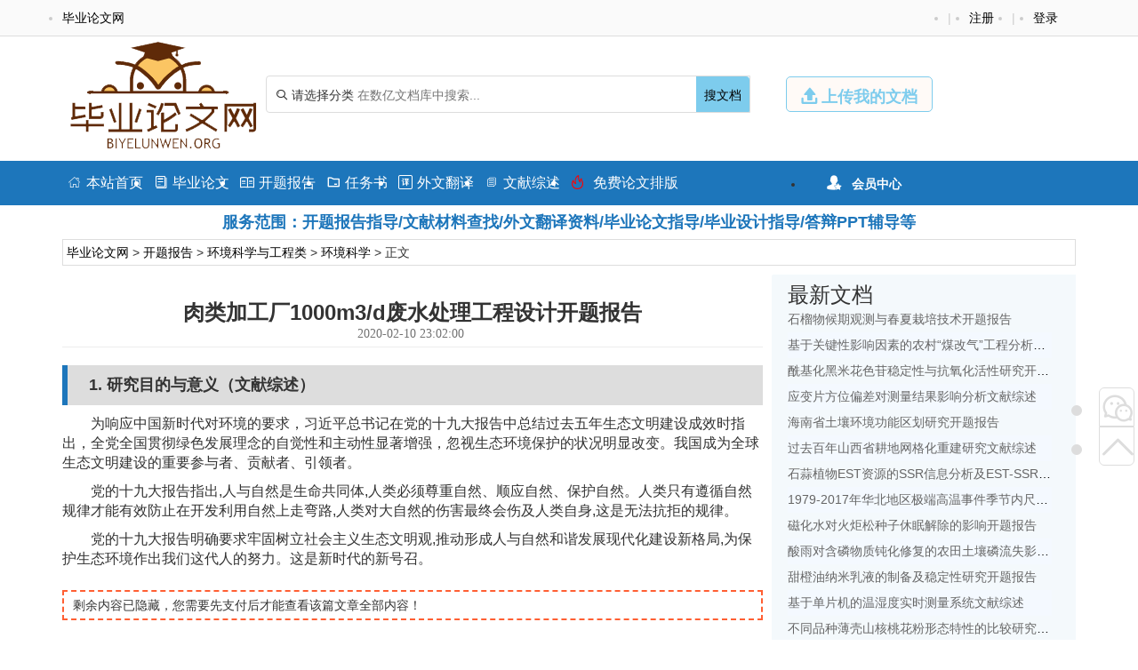

--- FILE ---
content_type: text/html
request_url: https://www.biyelunwen.org/huanjingkexueyugongcheng/huanjingkexue/2241.html
body_size: 10149
content:
<!DOCTYPE html>
<html lang="zh-CN" style="transform: none;">

<head>
    <meta http-equiv="Content-Type" content="text/html; charset=UTF-8">
    <meta name="viewport" content="width=device-width, initial-scale=1.0, minimum-scale=1.0, maximum-scale=1.0, user-scalable=no">
    <meta http-equiv="Cache-Control" content="no-transform">
    <meta http-equiv="Cache-Control" content="no-siteapp">
    <meta name="renderer" content="webkit">
    <meta name="applicable-device" content="pc,mobile">
    <meta name="HandheldFriendly" content="true">
    <title>肉类加工厂1000m3/d废水处理工程设计开题报告_毕业论文网</title>
    <link rel="shortcut icon" href="https://www.biyelunwen.org/wp-content/themes/bylw/images/favicon.ico">
    <meta name="keywords" content="肉类加工厂1000m3/d废水处理工程设计开题报告">
    <meta name="description" content="1. 研究目的与意义（文献综述）	为响应中国新时代对环境的要求，习近平总书记在党的十九大报告中总结过去五年生态文明建设成效时指出，全党全国贯彻绿色发展理念的自觉性和主动性显著增强，忽视生态环境保护的状况明...">
    <script type="text/javascript" src="https://www.biyelunwen.org/wp-content/themes/bylw/js/jquery.js"></script>
            <script type="text/javascript" src="https://www.biyelunwen.org/wp-content/themes/bylw/js/swiper-bundle.min.js"></script>
        <script type="text/javascript" src="https://www.biyelunwen.org/wp-content/themes/bylw/js/index.js"></script>

    
    <script type="text/javascript" src="https://www.biyelunwen.org/wp-content/themes/bylw/js/global.js"></script>
    <link rel="stylesheet" href="https://www.biyelunwen.org/wp-content/themes/bylw/css/bootstrap.css">
    <link rel="stylesheet" href="https://www.biyelunwen.org/wp-content/themes/bylw/css/swiper-bundle.min.css">
    <link rel="stylesheet" href="https://www.biyelunwen.org/wp-content/themes/bylw/css/global.css">
    <link rel="stylesheet" href="https://www.biyelunwen.org/wp-content/themes/bylw/font/iconfont.css">

    <meta name='robots' content='max-image-preview:large' />
<link rel='dns-prefetch' href='//www.biyelunwen.org' />
<link rel='dns-prefetch' href='//s.w.org' />
<link rel="alternate" type="application/rss+xml" title="毕业设计 &raquo; 肉类加工厂1000m3/d废水处理工程设计开题报告评论Feed" href="https://www.biyelunwen.org/huanjingkexueyugongcheng/huanjingkexue/2241.html/feed" />
		<script type="text/javascript">
			window._wpemojiSettings = {"baseUrl":"https:\/\/s.w.org\/images\/core\/emoji\/13.1.0\/72x72\/","ext":".png","svgUrl":"https:\/\/s.w.org\/images\/core\/emoji\/13.1.0\/svg\/","svgExt":".svg","source":{"concatemoji":"https:\/\/www.biyelunwen.org\/wp-includes\/js\/wp-emoji-release.min.js?ver=5.8.12"}};
			!function(e,a,t){var n,r,o,i=a.createElement("canvas"),p=i.getContext&&i.getContext("2d");function s(e,t){var a=String.fromCharCode;p.clearRect(0,0,i.width,i.height),p.fillText(a.apply(this,e),0,0);e=i.toDataURL();return p.clearRect(0,0,i.width,i.height),p.fillText(a.apply(this,t),0,0),e===i.toDataURL()}function c(e){var t=a.createElement("script");t.src=e,t.defer=t.type="text/javascript",a.getElementsByTagName("head")[0].appendChild(t)}for(o=Array("flag","emoji"),t.supports={everything:!0,everythingExceptFlag:!0},r=0;r<o.length;r++)t.supports[o[r]]=function(e){if(!p||!p.fillText)return!1;switch(p.textBaseline="top",p.font="600 32px Arial",e){case"flag":return s([127987,65039,8205,9895,65039],[127987,65039,8203,9895,65039])?!1:!s([55356,56826,55356,56819],[55356,56826,8203,55356,56819])&&!s([55356,57332,56128,56423,56128,56418,56128,56421,56128,56430,56128,56423,56128,56447],[55356,57332,8203,56128,56423,8203,56128,56418,8203,56128,56421,8203,56128,56430,8203,56128,56423,8203,56128,56447]);case"emoji":return!s([10084,65039,8205,55357,56613],[10084,65039,8203,55357,56613])}return!1}(o[r]),t.supports.everything=t.supports.everything&&t.supports[o[r]],"flag"!==o[r]&&(t.supports.everythingExceptFlag=t.supports.everythingExceptFlag&&t.supports[o[r]]);t.supports.everythingExceptFlag=t.supports.everythingExceptFlag&&!t.supports.flag,t.DOMReady=!1,t.readyCallback=function(){t.DOMReady=!0},t.supports.everything||(n=function(){t.readyCallback()},a.addEventListener?(a.addEventListener("DOMContentLoaded",n,!1),e.addEventListener("load",n,!1)):(e.attachEvent("onload",n),a.attachEvent("onreadystatechange",function(){"complete"===a.readyState&&t.readyCallback()})),(n=t.source||{}).concatemoji?c(n.concatemoji):n.wpemoji&&n.twemoji&&(c(n.twemoji),c(n.wpemoji)))}(window,document,window._wpemojiSettings);
		</script>
		<style type="text/css">
img.wp-smiley,
img.emoji {
	display: inline !important;
	border: none !important;
	box-shadow: none !important;
	height: 1em !important;
	width: 1em !important;
	margin: 0 .07em !important;
	vertical-align: -0.1em !important;
	background: none !important;
	padding: 0 !important;
}
</style>
	<link rel='stylesheet' id='wp-block-library-css'  href='https://www.biyelunwen.org/wp-includes/css/dist/block-library/style.min.css?ver=5.8.12' type='text/css' media='all' />
<link rel='stylesheet' id='erphpdown-css'  href='https://www.biyelunwen.org/wp-content/plugins/erphpdown/static/erphpdown.css?ver=13.33' type='text/css' media='screen' />
<script type='text/javascript' src='https://www.biyelunwen.org/wp-includes/js/jquery/jquery.min.js?ver=3.6.0' id='jquery-core-js'></script>
<script type='text/javascript' src='https://www.biyelunwen.org/wp-includes/js/jquery/jquery-migrate.min.js?ver=3.3.2' id='jquery-migrate-js'></script>
<link rel="https://api.w.org/" href="https://www.biyelunwen.org/wp-json/" /><link rel="alternate" type="application/json" href="https://www.biyelunwen.org/wp-json/wp/v2/posts/2241" /><link rel="EditURI" type="application/rsd+xml" title="RSD" href="https://www.biyelunwen.org/xmlrpc.php?rsd" />
<link rel="wlwmanifest" type="application/wlwmanifest+xml" href="https://www.biyelunwen.org/wp-includes/wlwmanifest.xml" /> 
<meta name="generator" content="WordPress 5.8.12" />
<link rel="canonical" href="https://www.biyelunwen.org/huanjingkexueyugongcheng/huanjingkexue/2241.html" />
<link rel='shortlink' href='https://www.biyelunwen.org/?p=2241' />
<link rel="alternate" type="application/json+oembed" href="https://www.biyelunwen.org/wp-json/oembed/1.0/embed?url=https%3A%2F%2Fwww.biyelunwen.org%2Fhuanjingkexueyugongcheng%2Fhuanjingkexue%2F2241.html" />
<link rel="alternate" type="text/xml+oembed" href="https://www.biyelunwen.org/wp-json/oembed/1.0/embed?url=https%3A%2F%2Fwww.biyelunwen.org%2Fhuanjingkexueyugongcheng%2Fhuanjingkexue%2F2241.html&#038;format=xml" />
<style id="erphpdown-custom"></style>
<script>window._ERPHPDOWN = {"uri":"https://www.biyelunwen.org/wp-content/plugins/erphpdown", "payment": "1", "wppay": "scan", "author": "mobantu"}</script>
<script type='text/javascript' id='erphpdown-js-extra'>
/* <![CDATA[ */
var _ERPHP = {"ajaxurl":"https:\/\/www.biyelunwen.org\/wp-admin\/admin-ajax.php"};
var erphpdown_ajax_url = "https:\/\/www.biyelunwen.org\/wp-admin\/admin-ajax.php";
/* ]]> */
</script>
<script type='text/javascript' src='https://www.biyelunwen.org/wp-content/plugins/erphpdown/static/erphpdown.js?ver=13.33' id='erphpdown-js'></script>
<script type='text/javascript' src='https://www.biyelunwen.org/wp-includes/js/wp-embed.min.js?ver=5.8.12' id='wp-embed-js'></script>
</head>


<body>
    <div class="myToast">
        <p> </p>
        <em class="close_myToast">&#xe62f;</em>
    </div>
    <div class="bg">
        <div class="login">
            <h3>
                登录
            </h3>
            <a href="javascript:;"><em class="close_page close_login">&#xe62f;</em></a>
            <form action="" method="post">
                <ul class="user">
                    <li class="user_acc">
                        <span><em>&#xe8c8;</em></span>
                        <input type="text" id="user_phone" placeholder="用户名/手机号">
                    </li>
                    <li class="user_pwd">
                        <span><em>&#xe639;</em></span>
                        <input type="password" name="user_pwd" id="user_pwd" placeholder="请输入密码">
                    </li>
                    <li class="user_logic" id="myGetLogin">
                        <span id="getlogin">登录</span>
                    </li>
                    <p class="find_pwd">忘记密码?点击找回</p>
                </ul>
            </form>

        </div>
        <div class="register my_register ">
            <h3>
                <a href="">注册</a>
            </h3>
            <a href="javascript:;"><em class="close_page close_register">&#xe62f;</em></a>
            <form action="post">
                <ul class="user">
                    <li class="user_acc">
                        <span><em>&#xe8c8;</em></span>
                        <input type="text" id="myregister_phone" name="register_phone" placeholder="请输入手机号">
                    </li>
                    <li class="get_imgCode">
                        <span><em>&#xe695;</em></span>
                        <input type="text" name="imgCode" id="imgCode" placeholder="请输入图形验证码">
                        <img id="myImgCodeUrl" src="" alt="">

                    </li>
                    <li class="get_phoneCode">
                        <span><em>&#xe642;</em></span>
                        <input type="text" name="phoneCode" id="registerPhoneCode" placeholder="请输入验证码">
                        <span class="getPhoneCode">获取手机验证码</span>
                        <span class="reg_timer">60</span>
                    </li>
                    <li class="user_pwd">
                        <span><em>&#xe639;</em></span>
                        <input type="password" name="register_pwd" id="register_pwd" placeholder="请输入密码">
                        <span class="showPwd"><em>&#xe8d4;</em></span>
                    </li>
                    <li class="user_logic" id="register_user">
                        <span class="register_user">注册</span>
                    </li>
                    <p class="geted_login">已有账号?去登陆</p>
                </ul>
            </form>

        </div>
        <div class="finded_pwd">
            <h3>
                <a href="JavaScript:;">找回密码</a>
            </h3>
            <a href="javascript:;"><em class="close_page close_findedPwd">&#xe62f;</em></a>
            <form action="post">
                <ul class="user">
                    <li class="user_acc">
                        <span><em>&#xe8c8;</em></span>
                        <input type="text" id="finded_phone" name="finded_phone" placeholder="请输入手机号">
                    </li>

                    <li class="get_findedImgCode">
                        <span><em>&#xe695;</em></span>
                        <input type="text" name="findedImgCode" id="findImgCode" placeholder="请输入图形验证码">
                        <img id="myFindedImgCodeUrl" src="" alt="">
                    </li>
                    <li class="get_findedPhoneCode">
                        <span><em>&#xe642;</em></span>
                        <input type="text" name="phoneCode" id="finded_phoneCode" placeholder="请输入手机验证码">
                        <span class="getFindedPhoneCode">获取手机验证码</span><span class="find_timer">60</span>
                    </li>
                    <li class="user_pwd">
                        <span><em>&#xe639;</em></span>
                        <input type="password" name="finded_pwd" id="finded_pwd" placeholder="请输入新密码">
                        <span class="findedShowPwd"><em>&#xe8d4;</em></span>
                    </li>
                    <li class="user_logic" id="findedPwd">
                        <span>找回</span>
                    </li>
                    <p class="go_login">去登陆</p>
                </ul>
            </form>

        </div>
    </div>
    <header class="header" name="top">
        <div class="header_top_box ">
            <div class="header_top container">
                <ul class="header_ul_left">
                    <li>
                        <a href="/">
                            <span>毕业论文网</span>
                        </a>
                    </li>
                </ul>
                <ul class="header_ul_right weidenglu">
                    <li>
                        <a href="javascript:;">
                            <span class="get_login">登录</span>
                        </a>
                    </li>
                    <li>|</li>
                    <li>
                        <a href="javascript:;">
                            <span class="get_register">注册</span>
                        </a>
                    </li>
                    <li>|</li>
                </ul>
                <ul class="header_ul_right yidenglu">
                    <li>
                        <a href="javascript:;">
                            <span class="username">用户名</span>
                        </a>
                    </li>

                    <li>|</li>
                    <li>
                        <a class="recharge">
                            <span class="">注销</span>
                        </a>
                    </li>
                    <li>|</li>
                </ul>
            </div>
        </div>
        <div class="hearder_con my_hearder_con ">
            <div class="container">
                <div class="logo visible-lg">
                    <a href="/"><img src="https://www.biyelunwen.org/wp-content/themes/bylw/images/logo.png" alt=""></a>
                </div>
                <div class="logo m_logo hidden-lg">
                    <a href="/"><img class="img-responsive" src="https://www.biyelunwen.org/wp-content/themes/bylw/images/logo.png" alt=""></a>
                </div>
                <div class="top_search">
                    <form action="/search" method="get">
                        <div class="search">
                            <div class="my_select_box">
                                <em>&#xe694;</em>
                                <span class="select_value">请选择分类</span>
                                <div class="select_fenlei">
                                    <div id="my_bylw">
												    <input type="radio" name="fl" id="bylw" value="毕业论文"><label for="bylw">毕业论文</label>
											    </div>
											    <div id="my_ktbg">
												    <input type="radio" name="fl" id="ktbg" value="开题报告"><label for="ktbg">开题报告</label>
											    </div>
											    <div id="my_wxzs">
											    	<input type="radio" name="fl" id="wxzs" value="文献综述"><label for="wxzs">文献综述</label>
											    </div>
										    	<div id="my_wwfy"> 
												    <input type="radio" name="fl" id="wwfy" value="外文翻译"><label for="wwfy">外文翻译</label>
											    </div>
											    <div id="my_rws">
												    <input type="radio" name="fl" id='rws' value="任务书"><label for="rws">任务书</label>
											    </div>
                                </div>

                            </div>
                            <input type="search" name="title" id="search" class="mysearch" placeholder="在数亿文档库中搜索...">
                            <div class="search_btn" id="search_btn"><a href="https://www.biyelunwen.org/search">搜文档</a>
                            </div>
                        </div>
                    </form>
                </div>
                <div class="visible-lg">
                    <a href="javascript:;" class="head_upload">
                        <em>&#xe641;</em>
                        <span>上传我的文档</span>
                    </a>
                </div>
            </div>
        </div>
    </header>
    <header class="header" id="header">
        <div class="hearder_con">
            <div class="container">
                <div class="logo visible-lg" id="header_logo">
                    <a href="/"><img src="https://www.biyelunwen.org/wp-content/themes/bylw/images/logo.png" alt=""></a>
                </div>

                <div class="top_search">
                    <form action="search" method="get">
                        <div class="search">
                            <span>
                                <em>&#xe694;</em>
                                <span class="select_value t_select_value">请选择分类</span>
                                <div class="select_fenlei t_select_felei">
                                    <div>
                                        <input type="radio" name="t_fl" id="ktbg1" value="开题报告"><label for="ktbg1">开题报告</label>
                                    </div>
                                    <div>
                                        <input type="radio" name="t_fl" id='rws1' value="任务书"><label for="rws1">任务书</label>
                                    </div>
                                    <div>
                                        <input type="radio" name="t_fl" id="bylw1" value="毕业论文">
                                        <label for="bylw1">毕业论文</label>
                                    </div>
                                    <div>
                                        <input type="radio" name="t_fl" id="wwfy1" value="外文翻译"><label for="wwfy1">外文翻译</label>
                                    </div>
                                    <div>
                                        <input type="radio" name="t_fl" id="wxzs1" value="文献综述"><label for="wxzs2">文献综述</label>
                                    </div>
                                </div>
                            </span>
                            <input type="search" class="mysearch t_search_input" name="title" id="search2" placeholder="在数亿文档库中搜索...">
                            <div class="search_btn" id="t_search_btn"><a href="https://www.biyelunwen.org/search">搜文档</a></div>
                        </div>
                    </form>
                </div>
                <div class="visible-lg">
                    <a href="/user?pd=uploaddoc" class="head_upload" target="_blank">
                        <em>&#xe641;</em>
                        <span>上传我的文档</span>
                    </a>
                </div>
            </div>
        </div>
    </header>
    <nav>
        <div class="global_nav">
            <div class="top_nav_wrap container">
                <div class="top_nav_info">
                    <ul class="nav_ul nav_main_list">
                        <li><a href="https://www.biyelunwen.org/"><em>&#xe610;</em>本站首页</a></li>
                        <li><a href="https://www.biyelunwen.org/biyelunwen"><em>&#xe728;</em>毕业论文</a></li>
                        <li><a href="https://www.biyelunwen.org/kaitibaogao"><em>&#xe62b;</em>开题报告</a></li>
                        <li><a href="https://www.biyelunwen.org/renwushu"><em>&#xe615;</em>任务书</a></li>
                        <li><a href="https://www.biyelunwen.org/waiwenfanyi"><em>&#xe66b;</em>外文翻译</a></li>
                        <li><a href="https://www.biyelunwen.org/wenxianzongshu"><em>&#xe723;</em>文献综述</a></li>
                        <li class="category_vp"><a href="https://www.laixiezuo.com/index/paper/smart_paper_layout.html" target="_blank"><em class="hot">&#xe8f4;</em> 免费论文排版</a></li>
						
                    </ul>
                </div>
                <div class="top_nav_item visible-lg">
                    <ul class="nav_reg">
                        <li class="member">
                            <em>&#xe6b8;</em>
                            <span>会员中心</span>
                            <div class="member_drop_box">
                                <ul>
                                    <li class="action go_userMoney"><a href="#" target="_blank">快捷充值通道</a></li>
                                    <li class="go_user_cart"><a href="#" target="_blank">我下载的文档</a></li>
                                    <li class="go_user_uploaddoc"><a href="#" target="_balnk">我上传的文档</a></li>
                                    <li class="go_user"><a href="#" target="_blank">进入会员中心</a></li>
                                </ul>
                            </div>
                        </li>
                    </ul>
                </div>
            </div>
        </div>
        <div class="container">
            <div class="myad ">服务范围：开题报告指导/文献材料查找/外文翻译资料/毕业论文指导/毕业设计指导/答辩PPT辅导等</div>
        </div>
    </nav> <div class="container">
  <div class="new_up_info">
    <a title="毕业论文网" href="http://www.biyelunwen.org">毕业论文网</a> &gt; <a title="开题报告" href="https://www.biyelunwen.org/kaitibaogao">开题报告</a> &gt; <a title=环境科学与工程类 href="https://www.biyelunwen.org/huanjingkexueyugongcheng_2">环境科学与工程类</a> &gt; <a title=环境科学 href="https://www.biyelunwen.org/huanjingkexue_2">环境科学</a> &gt;  正文   </div>
</div>
<div class="container">
  <div class="mycontainer_box my_windows">
    <div class="container_left my_container_left">

      <!-- 论文展示部分 -->
      <div class="main">
        <article>
          <div class="entry_header">
            <h3 class="entry_title"><strong>肉类加工厂1000m3/d废水处理工程设计开题报告</strong></h3>
            <p class="single_info">
              <span class="data">
                <em> <i class="fa fa-clock-o"></i>&nbsp;2020-02-10 23:02:00</em>
                &nbsp;
              </span>
            </p>
          </div>
          <div class="entry_content">
            <div class="single-content">
              <div id="content1"><h2>1. 研究目的与意义（文献综述）</h2><p>	为响应中国新时代对环境的要求，习近平总书记在党的十九大报告中总结过去五年生态文明建设成效时指出，全党全国贯彻绿色发展理念的自觉性和主动性显著增强，忽视生态环境保护的状况明显改变。我国成为全球生态文明建设的重要参与者、贡献者、引领者。</p><p>	党的十九大报告指出,人与自然是生命共同体,人类必须尊重自然、顺应自然、保护自然。人类只有遵循自然规律才能有效防止在开发利用自然上走弯路,人类对大自然的伤害最终会伤及人类自身,这是无法抗拒的规律。</p><p>	党的十九大报告明确要求牢固树立社会主义生态文明观,推动形成人与自然和谐发展现代化建设新格局,为保护生态环境作出我们这代人的努力。这是新时代的新号召。</p><div class="erphp-wppay">
							剩余内容已隐藏，您需要先支付后才能查看该篇文章全部内容！
						</div><h2>2. 研究的基本内容与方案</h2><p>	1.肉类加工厂污水现状及处理要求</p><p>	.肉类加工厂污水处理项目污水量是1000m3/d，进水水质为bod<sub>5</sub>（mg/l）=1000 ，cod（mg/l）=2000， nh<sub>3</sub>-n（mg/l）= 100， ss=（mg/l）=1000 ，ph=7-8。</p><p>	出水水质达到《污水综合排放标准》（gb8978-1996） b级排放标准，也就是出水水质codcr ≤50mg/l，bod5≤20 mg ，ss≤20mg/, n-nh3≤15mg/l, ph=6-9。</p><div class="erphp-wppay">
							剩余内容已隐藏，您需要先支付后才能查看该篇文章全部内容！
						</div><h2>3. 研究计划与安排</h2><p>	第3-4第周     查阅相关资料，完成开题报告 </p><p>	   第5-第8周     完成污水处理厂工艺设计和高程设计 </p><p>	   第9-第12周    绘制污水处理厂平面布置图，污水处理工艺流程图，绘制污水处理厂高程设计图，污水处理设备构筑物图 </p><div class="erphp-wppay">
							剩余内容已隐藏，您需要先支付后才能查看该篇文章全部内容！
						</div><h2>4. 参考文献（12篇以上）</h2><p>	[1] 贾艳萍,姜修平,姜成,等.屠宰废水处理技术与应用进展[j].水处理技术,2015,41(5):5-10.</p><p>	[2] 谢军.上流式厌氧污泥床（uasb）/ 序批式反应器（sbr）/ 稳定塘（sp）联合工艺处理屠宰废水[j].净水技术,2017,36(5):95-98.</p><p>	[3] 肉类加工工业水污染排放标准:gb 13457－92[s].</p><div class="erphp-wppay">
							剩余内容已隐藏，您需要先支付 <b>10元</b> 才能查看该篇文章全部内容！<a href="javascript:;" class="erphp-wppay-loader" data-post="2241" data-type="2" >立即支付</a>
						</div></div>              
            </div>
            <div class="post-navigation">
              <div class="post-previous">
                <em>&#xfc0a;</em>
                                  <a href="https://www.biyelunwen.org/huanjingkexueyugongcheng/huanjinggongcheng/2240.html" title="高新开发区医院500m3/d污水处理工艺设计开题报告" rel="prev"><span>PREVIOUS</span></a>
                              </div>
              <div class="post-next">
                                  <a href="https://www.biyelunwen.org/jixiejidian/jizi/2243.html" title="丝杆滑台水阻试验台机械结构设计开题报告" rel="next"><span>NEXT</span></a>
                                <em>&#xfc0b;</em>
              </div>
            </div>

        </article>
        <!-- 广告插图 -->
        <div class="ad1">
          <div class="recom">
            <h3>您可能感兴趣的文章</h3>
            <ul class="recom_ul ">

                                <li class="bd_li w_bd_li"><a href="https://www.biyelunwen.org/huanjingkexueyugongcheng/huanjingkexue/242652.html" title="过氧化氢法制备二氧化氯工艺条件探究及优化文献综述">
                      过氧化氢法制备二氧化氯工艺条件探究及优化文献综述                    </a></li>
                                  <li class="bd_li w_bd_li"><a href="https://www.biyelunwen.org/huanjingkexueyugongcheng/huanjingkexue/242535.html" title="钯铈复合催化剂氧化降解燃煤烟气多环芳烃研究开题报告">
                      钯铈复合催化剂氧化降解燃煤烟气多环芳烃研究开题报告                    </a></li>
                                  <li class="bd_li w_bd_li"><a href="https://www.biyelunwen.org/huanjingkexueyugongcheng/huanjingkexue/242453.html" title="Bi6S2O15的合成及其降解有机污染的研究开题报告">
                      Bi6S2O15的合成及其降解有机污染的研究开题报告                    </a></li>
                                  <li class="bd_li w_bd_li"><a href="https://www.biyelunwen.org/huanjingkexueyugongcheng/huanjingkexue/242409.html" title="河流湿地沉积物中重金属的形态分析开题报告">
                      河流湿地沉积物中重金属的形态分析开题报告                    </a></li>
                                  <li class="bd_li w_bd_li"><a href="https://www.biyelunwen.org/huanjingkexueyugongcheng/huanjingkexue/242257.html" title="新型催化剂(BiO)2OHCl的合成及其对环境污染物的净化性能研究开题报告">
                      新型催化剂(BiO)2OHCl的合成及其对环境污染物的净化性能研究开题报告                    </a></li>
                                  <li class="bd_li w_bd_li"><a href="https://www.biyelunwen.org/huanjingkexueyugongcheng/huanjingkexue/241954.html" title="垃圾渗沥液污染对紫花苜蓿的胁迫影响研究文献综述">
                      垃圾渗沥液污染对紫花苜蓿的胁迫影响研究文献综述                    </a></li>
                                  <li class="bd_li w_bd_li"><a href="https://www.biyelunwen.org/huanjingkexueyugongcheng/huanjingkexue/239976.html" title="多孔N,S-掺杂石墨烯的制备及其吸附性能研究">
                      多孔N,S-掺杂石墨烯的制备及其吸附性能研究                    </a></li>
                                  <li class="bd_li w_bd_li"><a href="https://www.biyelunwen.org/huanjingkexueyugongcheng/huanjingkexue/239974.html" title="三维掺氮石墨烯的制备及其吸附性能研究">
                      三维掺氮石墨烯的制备及其吸附性能研究                    </a></li>
                                  <li class="bd_li w_bd_li"><a href="https://www.biyelunwen.org/huanjingkexueyugongcheng/huanjingkexue/239960.html" title="利用木霉和毛霉预处理豆渣发酵赤藓醇的研究">
                      利用木霉和毛霉预处理豆渣发酵赤藓醇的研究                    </a></li>
                                  <li class="bd_li w_bd_li"><a href="https://www.biyelunwen.org/huanjingkexueyugongcheng/huanjingkexue/239949.html" title="一株啤酒酵母突变株对工业废水中六价铬生物吸附条件的探究">
                      一株啤酒酵母突变株对工业废水中六价铬生物吸附条件的探究                    </a></li>
                                          </ul>

          </div>
        </div>
      </div>
    </div>
    <div class="container_right xgwd_box visible-lg">
      <div class="recom xgwd">
        <h3>最新文档</h3>
        <ul class="recom_ul sin_recom_ul">

                        <li class="col-sm-11 bd_li m_bd_li">
                <a href="https://www.biyelunwen.org/nonglinlei/yuanyi/242698.html" title="石榴物候期观测与春夏栽培技术开题报告">石榴物候期观测与春夏栽培技术开题报告</a>
              </li>
                        <li class="col-sm-11 bd_li m_bd_li">
                <a href="https://www.biyelunwen.org/guanlixue/gonggongshiyeguanli/242697.html" title="基于关键性影响因素的农村“煤改气”工程分析——以北京地区为例文献综述">基于关键性影响因素的农村“煤改气”工程分析——以北京地区为例文献综述</a>
              </li>
                        <li class="col-sm-11 bd_li m_bd_li">
                <a href="https://www.biyelunwen.org/huaxuehuagongyushengmingkexue/shipinkexue/242696.html" title="酰基化黑米花色苷稳定性与抗氧化活性研究开题报告">酰基化黑米花色苷稳定性与抗氧化活性研究开题报告</a>
              </li>
                        <li class="col-sm-11 bd_li m_bd_li">
                <a href="https://www.biyelunwen.org/ligongxue/yingyongwuli/242695.html" title="应变片方位偏差对测量结果影响分析文献综述">应变片方位偏差对测量结果影响分析文献综述</a>
              </li>
                        <li class="col-sm-11 bd_li m_bd_li">
                <a href="https://www.biyelunwen.org/nonglinlei/linxue/242694.html" title="海南省土壤环境功能区划研究开题报告">海南省土壤环境功能区划研究开题报告</a>
              </li>
                        <li class="col-sm-11 bd_li m_bd_li">
                <a href="https://www.biyelunwen.org/dilikexue/zirandili/242693.html" title="过去百年山西省耕地网格化重建研究文献综述">过去百年山西省耕地网格化重建研究文献综述</a>
              </li>
                        <li class="col-sm-11 bd_li m_bd_li">
                <a href="https://www.biyelunwen.org/huaxuehuagongyushengmingkexue/shengwukexue/242692.html" title="石蒜植物EST资源的SSR信息分析及EST-SSR标记开发开题报告">石蒜植物EST资源的SSR信息分析及EST-SSR标记开发开题报告</a>
              </li>
                        <li class="col-sm-11 bd_li m_bd_li">
                <a href="https://www.biyelunwen.org/dilikexue/daqikexue/242691.html" title="1979-2017年华北地区极端高温事件季节内尺度特征初探文献综述">1979-2017年华北地区极端高温事件季节内尺度特征初探文献综述</a>
              </li>
                        <li class="col-sm-11 bd_li m_bd_li">
                <a href="https://www.biyelunwen.org/nonglinlei/yuanyi/242690.html" title="磁化水对火炬松种子休眠解除的影响开题报告">磁化水对火炬松种子休眠解除的影响开题报告</a>
              </li>
                        <li class="col-sm-11 bd_li m_bd_li">
                <a href="https://www.biyelunwen.org/nonglinlei/nongyeziyuan/242689.html" title="酸雨对含磷物质钝化修复的农田土壤磷流失影响研究文献综述">酸雨对含磷物质钝化修复的农田土壤磷流失影响研究文献综述</a>
              </li>
                        <li class="col-sm-11 bd_li m_bd_li">
                <a href="https://www.biyelunwen.org/huaxuehuagongyushengmingkexue/shipinkexue/242688.html" title="甜橙油纳米乳液的制备及稳定性研究开题报告">甜橙油纳米乳液的制备及稳定性研究开题报告</a>
              </li>
                        <li class="col-sm-11 bd_li m_bd_li">
                <a href="https://www.biyelunwen.org/jixiejidian/cekong/242687.html" title="基于单片机的温湿度实时测量系统文献综述">基于单片机的温湿度实时测量系统文献综述</a>
              </li>
                        <li class="col-sm-11 bd_li m_bd_li">
                <a href="https://www.biyelunwen.org/nonglinlei/linxue/242686.html" title="不同品种薄壳山核桃花粉形态特性的比较研究开题报告">不同品种薄壳山核桃花粉形态特性的比较研究开题报告</a>
              </li>
                        <li class="col-sm-11 bd_li m_bd_li">
                <a href="https://www.biyelunwen.org/dilikexue/yingyongqixiangxue/242685.html" title="WRF模式边界层参数化方案对漳河流域一次降水模拟的影响研究文献综述">WRF模式边界层参数化方案对漳河流域一次降水模拟的影响研究文献综述</a>
              </li>
                        <li class="col-sm-11 bd_li m_bd_li">
                <a href="https://www.biyelunwen.org/cailiao/gaofenzicailiao/242684.html" title="利用反向原子转移自由基聚合合成聚丙烯酸甲酯开题报告">利用反向原子转移自由基聚合合成聚丙烯酸甲酯开题报告</a>
              </li>
          
        </ul>
        <div class="my_zhuanqian">
          <img src="https://www.biyelunwen.org/wp-content/themes/bylw/images/guangao.jpg" alt="">
        </div>
      </div>
    </div>
  </div>
</div>
<!-- 移动端 -->



<div class="ft m-ft">
    <div class="container myfooter">
        <div class="footer_logo visible-lg">
            <a href="/"> <img src="https://www.biyelunwen.org/wp-content/themes/bylw/images/logo.png" alt=""></a>
        </div>
        <div class="wx_img visible-lg">
            <img src="https://www.biyelunwen.org/wp-content/themes/bylw/images/a6.jpg" alt="">
            <p>企业微信</p>
        </div>
        <div class="ft_msg visible-lg">
            <ul>
                <h4>推荐栏目</h4>
                <li><a href="https://www.biyelunwen.org/zixun/322.html" target="_blank" rel="nofollow">本站简介</a></li>
                <li><a href="https://www.biyelunwen.org/zixun/326.html" target="_blank" rel="nofollow">人才招聘</a></li>
                <li><a href="https://www.biyelunwen.org/zixun/324.html" target="_blank" rel="nofollow">版权声明</a></li>
                <li><a href="https://www.biyelunwen.org/zixun/328.html" target="_blank" rel="nofollow">免责声明</a></li>
            </ul>
        </div>
        <div class="ft_safety visible-lg">
            <div><img src="https://www.biyelunwen.org/wp-content/themes/bylw/images/bb1.gif" alt=""></div>
            <div><img src="https://www.biyelunwen.org/wp-content/themes/bylw/images/bb2.gif" alt=""></div>
        </div>
        <div class="m_container hidden-lg">
            <div class="footer_logo m_footer_logo">
                <a href="/"> <img src="https://www.biyelunwen.org/wp-content/themes/bylw/images/logo.png" alt=""></a>
            </div>
            <p><a href="https://www.biyelunwen.org/">毕业论文网</a> 教育 科研 学术文档分享平台</p>
            <p>专注服务十二年 可信/实名双认证 老牌网站值得信赖</p>
        </div>
    </div>

    <p class="foot_msg">Copyright © 2010-2022 <a href="https://www.biyelunwen.org/">毕业论文网</a> <a href="https://www.biyelunwen.org/sitemap.xml">站点地图</a></p>
</div>

<ul class="shop_box visible-lg">
    <li class="wx">
        <a href="javscript:;"><em>&#xe8bb;</em></a>
        <div class="lxfs_img">
            <img src="https://www.biyelunwen.org/wp-content/themes/bylw/images/a6.jpg" alt="微信">
            <p>企业微信</p>
        </div>
    </li>
    <li><a href="#top"><em>&#xe60d;</em></a></li>
</ul>
<script>
var _hmt = _hmt || [];
(function() {
  var hm = document.createElement("script");
  hm.src = "https://hm.baidu.com/hm.js?484b2397e1e41a77dc887a1b548d83ca";
  var s = document.getElementsByTagName("script")[0]; 
  s.parentNode.insertBefore(hm, s);
})();
</script>

<script>
    var select_fenlei = $('.select_fenlei'); //搜索下拉
    var search_input = $('.mysearch'); //搜索内容
    var select_value = $('.select_value');

    search_input.blur(function() {
        select_fenlei.fadeOut();
    })
    // 点击分类选择显示
    select_value.click(function() {
        select_fenlei.fadeIn();
    })
    // 判断用户选择标题就不弹下拉
    search_input.focus(function() {
        if (select_value.text() == '请选择分类请选择分类') {
            select_fenlei.fadeIn();
        } else {
            select_fenlei.fadeOut();
        }
    })


    var t_select_value = $('.t_select_value');
    var t_select_fenlei = $('.t_select_fenlei');
    var t_search_input = $('.t_search_input');

    t_search_input.blur(function() {
        t_select_fenlei.fadeOut();
    })
    // 点击分类选择显示
    t_select_value.click(function() {
        t_select_fenlei.fadeIn();
    })
    // 判断用户选择标题就不弹下拉
    t_search_input.focus(function() {
        if (t_select_value.text() == '请选择分类请选择分类') {
            t_select_fenlei.fadeIn();
        } else {
            t_select_fenlei.fadeOut();
        }
    })

    // 更改分pc类标签内容
    $('input:radio[name=fl]').change(function() {
        var val = $('input:radio[name=fl]:checked').val();
        select_value.text(val);
        select_fenlei.fadeOut();
    });
    // top search
    var t_select_value = $('.t_select_value');
    $('input:radio[name=t_fl]').change(function() {
        var val = $('input:radio[name=t_fl]:checked').val();
        t_select_value.text(val);
        t_select_fenlei.fadeOut();
    });

    // pc分类搜索
    var search_btn = $('#search_btn');

    search_btn.click(function() {
        var val = $('input:radio[name=fl]:checked').val();
        var title = search_input.val();
        if (val != undefined) {
            select_value.text(val);
            $('.search_btn>a').attr({
                'href': "https://www.biyelunwen.org/search?fl=" + val + "&title=" + title,
                'target': '_blank'
            });
        } else {
            // alert('请选择分类');
            showMyToast('请选择分类');
            $('.search_btn>a').attr('href', '#');
        }

    })

    function showMyToast(data) {
        var num = 3;
        var myToastTimer = setInterval(function() {
            num--;
            $('.myToast>p').text(data);
            $('.myToast').fadeIn();
            if (num <= 0) {
                // console.log(num);
                clearInterval(myToastTimer);
                $('.myToast').fadeOut();
            }
        }, 1000)
    }

    // 滚动显示
    var xgwd = $('.xgwd');
    var img_zhuanqian = $('.my_zhuanqian');
    document.addEventListener("scroll", function(e) {
        var t = document.documentElement.scrollTop || document.body.scrollTop;
        var h = document.body.scrollHeight;
        if (t <= 300) {
            xgwd.css({
                "position": "relative",
                'top': '-4px',
                // 'right': '0px',
            });
            img_zhuanqian.css({
                "display": "block",
            });
            $('.sin_recom_ul').css({
                'height': '440px'
            })
        } else if (t > (h - 900)) {
            img_zhuanqian.css({
                "display": "none",
            });
            $('.sin_recom_ul').css({
                'height': '440px'
            })
        } else {
            xgwd.css({
                "position": "fixed",
                'top': '90px',
                // 'right': '135px',
            });
            img_zhuanqian.css({
                "display": "block",
            });
            $('.sin_recom_ul').css({
                'height': '204px'
            })
        }
    })

    // pc top搜索
    var t_select_value = $('.t_select_value');
    var t_search_btn = $('#t_search_btn');
    var t_search_input = $('.t_search_input');

    t_search_btn.click(function() {
        var val = t_select_value.text();
        var t_title = t_search_input.val();
        if (val != '请选择分类' && val != 'undefined') {
            t_select_value.text(val);
            $('#t_search_btn>a').attr({
                'href': "https://www.biyelunwen.org/search?fl=" + val + "&title=" + t_title,
                'target': '_blank'
            });
        } else {
            // alert('请选择分类');
            showMyToast('请选择分类');
            $('.t_search_btn>a').attr('href', 'javascript:;');
        }

    })


    // // 回车
    // $(document).keyup(function(event) {
    //     var val = $('input:radio[name=fl]:checked').val();
    //     var title = search_input.val();
    //     var isFocus = $(".mysearch").is(":focus");
    //     if (event.keyCode == 13) {
    //         // console.log(val);
    //         // 判断光标是否在input上
    //         if (isFocus == true) {
    //             // 如果是 则触发点击事件
    //             if (val) {
    //                 select_value.text(val);
    //                 $('.search_btn>a').attr({
    //                     'href': "https://www.biyelunwen.org/search?fl=" + val + "&title=" + title,
    //                     'target': '_blank'
    //                 });
    //             } else {
    //                 // alert('请选择分类');
    //                 showMyToast('请选择分类');
    //                 $('.search_btn>a').attr('href', '#');
    //             }

    //         } else {}
    //     }
    // });

    // 监听移动端回车事件
    document.getElementById('search').value = '';
    // document.getElementById('search').value='';


    //  搜索分类取值
    if ('' == '') {
        $('#search2').value = '';
    } else {
        $('#search2').value = '';
    }

    if ('') {
        select_value.text('');
    } else {
        var val = $('input:radio[name=fl]:checked').val();
        select_value.text(val);
    }


    // 更改分类标签内容
    $('input:radio[value=""]').attr({
        'checked': 'true'
    })
</script></body>

</html>
<!-- This is the static html file created at 2025-12-25 15:56:50 by super static cache -->

--- FILE ---
content_type: text/css
request_url: https://www.biyelunwen.org/wp-content/themes/bylw/css/global.css
body_size: 8139
content:
body,
div,
dl,
dt,
dd,
ul,
ol,
li,
h1,
h2,
h3,
h4,
h5,
h6,
pre,
code,
legend,
button form,
fieldset,
input,
textarea,
p,
blockquote,
th,
td {
  padding: 0;
  margin: 0;
}

a {
  text-decoration: none;
  color: black;
}

li::marker {
  content: none;
}

a:hover {
  text-decoration: none;
}

input {
  outline: none;
  border: none;
}

i {
  font-style: normal;
}

@font-face {
  font-family: 'iconfont';
  /* Project id 3555218 */
  /* src: url('https://at.alicdn.com/t/c/font_3555218_h74hb6hkoqa.woff2?t=1661224384210') format('woff2'),
    url('https://at.alicdn.com/t/c/font_3555218_h74hb6hkoqa.woff?t=1661224384210') format('woff'),
    url('https://at.alicdn.com/t/c/font_3555218_h74hb6hkoqa.ttf?t=1661224384210') format('truetype'); */
}

.head_upload_info {
  overflow: hidden;
  line-height: 79px;
  margin-left: 30px;
  float: left;
}

.recom {
  margin-bottom: 5px;
  padding: 10px 18px;
  background: #f4f9fc;
  border-radius: 2px;
}

.recom img {
  margin-top: 10px;
}


.page {
  line-height: 26px;
  padding: 10px;
  overflow: hidden;
}

.page_box {
  margin-left: 14px;
  overflow: hidden;
}

.page_box a {
  display: inline;
  border: 1px solid #C2D5E3;
  color: #333333;
  float: left;
  height: 26px;
  margin-left: 4px;
  overflow: hidden;
  padding: 0 8px;
}

.current {
  display: inline;
  border: 1px solid #C2D5E3;
  color: #333333;
  float: left;
  height: 26px;
  margin-left: 4px;
  overflow: hidden;
  padding: 0 8px;
  color: #f90 !important;
}

.myad {
  text-align: center;
  font-size: 18px;
  line-height: 18px;
  margin-top: 10px;
  color: #1d76bb;
  font-weight: 800;
}

.mycontainer {
  margin-bottom: 10px;
  overflow: hidden;
}

.mycontainer_box {
  display: flex;
}

.m_container {
  width: 100%;
  padding: 0;
  overflow: hidden;
}


.m_hd {
  margin: 0 10px;
}

.m-ft {
  overflow: hidden;
}

.m-container {
  overflow: hidden;
  margin: 0 20px;
}

.m_search_input {
  width: 60%;
}

.m_search_btn {
  width: 30% !important;
}

.qrcode img {
  width: 100px;
}

em {
  font-family: "iconfont";
  font-style: normal;
}

.myCrumb {
  margin: 0 auto;
}

/* .container {
  width: 1200px;
  float: none !important;

} */

.header_top_box {
  border-bottom: 1px solid #ddd;
  background-color: #fafafa;
}

.header_top {
  height: 40px;
  font-size: 14px;
  margin: 0 auto;
}

.m_header_top {
  padding-left: 10px;
  height: 40px;
  font-size: 14px;
  margin: 0 auto;
}

.header_ul_left>li {
  float: left;
  line-height: 40px;
  margin-right: 20px;
  color: #ccc;
}

.search_content_a {
  text-decoration: underline;
  color: #1d76bb;
}

.search_content_a em,
.soso_list_content em {
  color: red;
}

.soso_list_content>em {
  color: #26AAE1;

}

.soso_list_content h2 {
  font-size: 16px;
}

.m_soso_list_content {
  height: 136px;
  overflow: hidden;
  text-overflow: ellipsis;
  display: -webkit-box;
  -webkit-line-clamp: 2;
  -webkit-box-orient: vertical;
}

.mysoso_list_text {
  margin-top: 10px;
}

.header_ul_right>li {
  float: right;
  line-height: 40px;
  margin-right: 20px;
  color: #ccc;
}

.header_ul_left>li a {
  color: black;
}

.header_ul_left>li>a:hover,
.header_ul_right>li>a:hover {
  color: #26AAe2;
}

.header_ul_left .container {
  width: 450px;
  margin: 30px 0;
}

.weidenglu {
  display: block;
}

.yidenglu {
  display: none;

}

.wxgzh_drop_box {
  display: none;
  background: #fff;
  border: #ccc solid 1px;
  position: absolute;
  z-index: 555;
  line-height: 20px;
  color: #333;
  font-size: 12px;
  margin-left: -20px;
  margin-top: 0px;
}

.wxgzh_font {
  color: #3969bd;
  padding-top: 20px;
}

.grew>span>em {
  color: #f90;
  font-weight: 500;
  font-size: 16px;
}

.wxgzh_img>img {
  width: 135px;
  height: 135px;
  border: 1px solid #ccc;
}

.wxgzh:hover .wxgzh_drop_box {
  display: block;
}

.hearder_con {
  margin: 0;
}

.hearder_con>.container {
  display: flex;
  align-items: center;
}

.logo {
  float: left;
  /* width: 140px; */
  /* height: 70px; */
}


.top_search {
  position: relative;
  /* width: 100%; */

}

.m_top_search {
  display: flex;
  margin: 0 auto;
  width: 100%;
  justify-content: center
}

.search {
  min-width: 345px;
  display: block;
  height: 42px;
  border: 1px solid #ddd;
  overflow: hidden;
  padding-left: 10px;
  border-radius: 4px 0px 0px 4px;
  margin-left: 35px;
  line-height: 42px;
  float: left;
  margin-top: 15px;
}

.search_btn {
  float: right;
  min-width: 60px;
  padding: 0 4px;
  border-radius: 0px 4px 4px 0px;
  color: #fff;
  cursor: pointer;
  background: #7dcced;
  text-align: center;
}

.search_btn>a,
.m_search_btn>a {
  width: 100%;
  display: inline-block;
}

.search_help {
  color: #26AAE1;
  position: relative;
  right: -10px;
  bottom: -38px;
  font-size: 16px;
}

.head_upload {
  background: #fffaf7;
  border: 1px solid #7dcced;
  color: #7dcced !important;
  display: inline-block;
  float: right;
  height: 40px;
  width: 165px;
  text-align: center;
  text-decoration: none !important;
  line-height: 43px;
  border-radius: 5px;
  font-size: 18px;
  font-weight: bold;
  margin-left: 40px;
}

.global_nav {
  position: relative;
  background-color: #1d76bb;
  z-index: 100;
}

.top_nav_info {
  float: left;
}

.m_top_nav_info {
  float: none;
}

.m_top_nav_info>ul>li>a {
  font-size: 15px;
}

.nav_main_list {
  overflow: hidden;
}

.nav_main_list>li {
  height: 50px;
  float: left;
  padding: 0 2px;
  font-size: 16px;
  cursor: pointer;
  color: #fff;
}

.nav_main_list>li>a {
  height: 40px;
  display: inline-block;
  line-height: 40px;
  border-radius: 5px;
  margin: 4px;
  color: #fff;
}

.nav_main_list>li>a:hover {
  background: #fff;
  color: #26AAe2;
}

.top_nav_item {
  float: right;
}

.nav_reg>li {
  float: left;
  font-weight: bold;
  width: 125px;
  text-align: center;
  height: 50px;
  line-height: 50px;
}

.nav_reg>li:nth-child(2) {
  position: relative;
}

.member {
  position: relative;
  left: -180px;
}

.member>em {
  color: #fff;
  padding: 8px;
  font-size: 16px;
}

.member>span {
  color: #fff;
}

.vip {
  background: #f90;
  text-align: center;
}

.vip>span {
  position: absolute;
  top: 0px;
  left: 32px;
}

.vip>em {
  display: block;
  position: absolute;
  top: 0px;
  left: 70px;
  font-size: 30px;
}

.member_drop_box {
  display: none;
  position: relative;
  font-size: 14px;
  font-weight: 100;
  top: -2px;
  background-color: #fff;
  border: 1px solid #ccc;
  box-shadow: 0 0 2px rgb(0 0 0 / 20%);
  z-index: 200;
  left: 0px;
}

.action {
  color: #FF9900;
}

.member_drop_box>ul>li+li:hover {
  color: #26AAe2;
}

.member:hover .member_drop_box {
  display: block;
}

.vip_drop_box {
  display: none;
  width: 125px;
  position: absolute;
  top: 62px;
  background-color: #fff;
  border: 1px solid #ccc;
  box-shadow: 0 0 2px rgb(0 0 0 / 20%);
  z-index: 200;
  left: -1px;
}

.vip_drop_box>li {
  margin: 0 20px
}

.vip:hover .vip_drop_box {
  display: block;
}

.pull_left {
  margin-top: 15px;
  max-width: 830px;
  float: left;
  overflow: hidden;
}


/* .swiper {
    width: 830px;
    height: 270px;
} */

.swiper img {
  width: 100%;
  height: 100%;
}

.pull_right {
  float: right;
  margin-top: 15px;

}

.index_world {
  margin-top: 20px;
}

.index_notice {
  height: 277px;
  background: #fff;
  width: 310px;
  padding: 4px 20px 0 20px;
}

.notice_top {
  overflow: hidden;
}

.notice_top>li {
  float: left;
  margin-right: 30px;
  cursor: pointer;
  border-bottom: #fff solid 1px;
  padding-bottom: 5px;
  font-size: 18px;
}

.actice_notice {
  color: #ff8a00;
  border-bottom: #FF6600 solid 1px;
}

.notice_bottom {
  margin-top: 16px;
  position: absolute;
}

.notice_bottom>li {
  height: 39px;
}

.notice_bottom>li>i {
  height: 4px;
  width: 4px;
  display: inline-block;
  background: #bbb;
  position: relative;
  bottom: 3px;
  border-radius: 3px;
  margin-right: 8px;
}

.notice_box1 {
  display: block;
}

.notice_box2 {
  display: none;
}

.word_content {
  position: relative;
  width: 340px;
  height: 136px;
  margin-right: 3.2%;
  margin-bottom: 46px;
  display: inline-block;
  padding: 0px;
  background-color: #fff;

}

.content1 {
  padding: 0 10px;
}

#content1>p>img {
  display: block;
  max-width: 100%;
  height: auto;
}

.word1 {
  z-index: 100;
}

.word_content>h3 {
  border-bottom: solid 1px #ccc;
  font-size: 18px;
}

.word_content>h3>a {
  display: inline-block;
  border-bottom: 1px solid #3868BC;
  padding-bottom: 4px;
}

.word_content>h3>a:hover {
  color: #26AAe2;

}

.word_content>h3>a+em {
  float: right;
}

.word_content_text {
  float: left;
  width: 374px;
  height: 136px;
  padding: 14px 10px 3px 10px;
  overflow: hidden;
}

.word_content_text>li {
  width: 32%;
  height: 26px;
  float: left;
  margin-right: 1.33%;
  margin-bottom: 5px;
}

.word_content_text>li:hover {
  color: #26AAe2;

}

.word1>.word_content_text:hover {
  height: 265px;
  background-color: #fff;
}

.hot {
  color: #f90;
  font-size: 24px;
}

.line {
  border-bottom: #eee solid 1px;
  margin-bottom: 10px;
}

.topic-box {
  width: 100%;
  margin-bottom: 10px;
  overflow: hidden;
  box-shadow: 0 4px 8px 0px rgba(0, 0, 0, 0.5);

}

.topic-img {
  /* width: 272px; */
  float: left;
  margin-right: 20px;
  overflow: hidden;
  position: relative;
}

.full_left {
  float: left;
}

.topic-img>span {
  position: absolute;
  left: 0;
  top: 0;
  background: #55b3a1;
  color: #fff;
  padding: 5px 10px;
}

.hd {
  border-bottom: 1px solid #ccc;
  padding: 10px 0;
  padding-top: 20px;
}

.bd {
  overflow: hidden;
  max-width: 860px;
}


.bd_li {
  height: 40px;
  line-height: 40px;
  padding: 0;
}

.bd_li>em {
  font-size: 20px;
  color: #3868BC;
}

.bd_li:hover {
  cursor: pointer;
  color: #26AAe2;

}

.right_con {
  margin-top: 20px;
  padding: 12px;
  padding-top: 30px;
  /* background-color: #f3f3f3; */
  font-size: 14px;
}


.bc>ul>li>a {
  color: #0365Ac;
}

.mybc {
  width: 294px;
}

.upmoney {
  margin-top: 20px;
}

.corpus-container {
  margin-right: -20px;
  overflow: hidden;
}

.corpus-item {
  float: left;
  width: 410px;
  height: 205px;
  border-radius: 4px;
  margin: 15px 15px 0 0;
  background-color: #FAFAFA;
}

.co-cover-main {
  float: left;
  width: 120px;
  height: 167px;
  position: relative;
  margin: 20px 0 0 20px;
  position: relative;
  border-radius: 4px;
}

.co-cover {
  width: 120px;
  height: 167px;
  position: absolute;
  width: 100px;
  height: 142px;
  left: -16px;
  top: 14px;
  border-radius: 4px;
  box-shadow: 0 0 8px rgb(0 0 0 / 10%);
  background-color: #fff;
  margin: 0 20px;
}

.co-cover img {
  width: 100%;
  max-height: 100%;
  position: absolute;
  left: 0;
  top: 50%;
  transform: translateY(-50%);
}

.co-cover img {
  width: 100%;
  max-height: 100%;
  position: absolute;
  left: 0;
  top: 50%;
  transform: translateY(-50%);
}

.co-name a {
  font-size: 18px;
  line-height: 20px;
}

.co-des {
  font-size: 14px;
  line-height: 22px;
  height: 70px;
  overflow: hidden;
  text-overflow: ellipsis;
  display: -webkit-box;
  -webkit-line-clamp: 2;
  -webkit-box-orient: vertical;
  margin-top: 20px;
}

.form1 {
  background: #fafafa;
  padding-top: 1px;
  padding-bottom: 1px;
  margin-top: 15px;
  overflow: hidden;
}

.form2 {
  width: 860px;
  line-height: 30px;
  margin: 15px;
}

.form2>li {
  float: left;
  width: 215px;
}

.form2 li i {
  display: inline-block;
  width: 3px;
  height: 3px;
  margin-right: 10px;
  background: #bbb;
  position: relative;
  bottom: 4px;
}

.ntab {
  border: 1px solid #eee;
  margin-top: 10px;
  width: 100%;
  overflow: hidden;
  margin-bottom: 10px;
}

.tab_title {
  height: 35px;
  line-height: 35px;
}

.mytab_active {
  background: #e3e3e3;
  color: #000;
  font-size: 18px;
  height: 35px;
  width: 125px;
}

.mytab_normal {
  background: #fafafa;
  color: #000;
  font-size: 18px;
  height: 35px;
  width: 125px;
}

.hzqy {
  padding: 0 4px;
  color: #999;
  float: right;
}

.mytab {
  width: 100%;
}

.mytab>li {
  float: left;
  text-align: center;
}

.text_href {
  clear: both;
  overflow: hidden;
  background: #fff;
  padding: 10px;
  display: block;
  font-size: 14px;
  margin-bottom: 10px;
}

.yqlj {
  display: none;
}

.activelist {
  padding: 30px 0;
  border-bottom: 1px solid #ddd;
  /* width: 1200px; */
  margin: 0 auto;
}

.columns {
  float: left;
  width: 18%;
}

.columns>h3 {
  padding-bottom: 12px;
  margin-top: 0;
  font-size: 20px;
}

.columns>li>a {
  font-size: 14px;
  color: #999;
  height: 24px;
  line-height: 24px;
}

.columns>li>a:hover {
  color: #26AAe2;

}

.qrcode {
  float: left;
  margin-top: 2px;
  margin-left: 58px;
}

.mycolumns {
  width: 28%;
}

.ft_logo {
  float: left;
  width: 70%;
}

.ft_logo>p {
  color: #666;
}

.ft-safety {
  width: 30%;
  text-align: right;
  float: left;
  margin-top: 25px;
}

.co-right>p>em {
  color: #f90;
}

.m_search {
  display: flex;
  width: 100%;
  margin: 0px auto;
}

.m_global_nav {
  overflow: hidden;
  height: 100px;
}

.top_nav_wrap {
  /* overflow: hidden; */
}

.lunbo {
  margin: 0 auto;
  height: 310px;
}

.m_nav_main_list {
  overflow: hidden;
  display: flex;
  flex-wrap: wrap;
  align-content: center;
  justify-content: center;
  align-items: center;
}

.m_nav_main_list>li {
  width: 33%;
  text-align: center;

}

.m_lb_box {
  width: 100%;
  text-align: center;
}

.m_pull_left {
  margin: 0 auto;
  width: 100%;
}

.m_container {
  padding: 0;
  overflow: hidden;
}

.m_news1>li {
  border-bottom: 1px solid #e3e3e3;
}

.m_hd {
  margin: 0 10px;
}

.col_box_item {
  width: 100%;
}

.m_logo {
  margin: 0 auto;
  width: 150px;
}

.shop_box {
  position: fixed;
  right: 0;
  top: 60%;
  cursor: pointer;
  text-align: center;
  font-size: 12px;
  line-height: 16px;
  display: flex;
  flex-direction: column;
  z-index: 1000;
  padding: 4px;
  color: #ddd;
}

.shop_box>li {
  border: #ddd solid 1px;
  line-height: 44px;
  width: 40px;
  height: 44px;
  font-size: 40px;
}

.shop_box>li>a>em {
  color: #ddd;
}

.shop_box>li:hover {
  background: #7dcced;
  transition: background 1s;
}

label {
  width: 56px;
}

.shop_box>li:first-child {
  border-radius: 6px 6px 0 0;
}

.shop_box>li:last-child {
  border-radius: 0px 0px 6px 6px
}

.shop_box>.wx:hover .lxfs_img {
  display: block;
}

.lxfs_img {
  display: none;
  position: relative;
  left: -130px;
  top: -70px;
  text-align: center;
  font-size: 16px;
  color: black;
  line-height: 16px;
  width: 120px;
}

.lxfs_img>img {
  width: 120px;
  height: 120px;
}

.lxfs_img>p {
  margin-top: 4px;
}

.fl_list_li {
  border: 1px solid #e8e8e8;
  padding-left: 17px;
}

.fl_list_li>p {
  margin-left: 20px;
  padding: 6px;
}

.fl_list_li>p>a {
  display: inline-block;
  padding: 0 4px;
}

.fl_list_li>h3 {
  margin: 8px;
}

.fl_list_li>h3>span {
  color: #326Fa8;
}

.new_up {
  display: flex;
  justify-content: space-between;
  border: #e8e8e8 1px solid;
  border-top: none;
  border-bottom: none;
}

.new_up>span {

  padding: 10px;
}

.news1 {
  padding-left: 10px;
  margin-bottom: 10px;
}

.bd>.container {
  margin: 0 !important;
}

.bd_li>em {
  padding: 0 4px;
  /* font-size: 24px; */
}

.bd_li_author {
  float: right;
  margin-right: 10px;
}

.m_bd_li:nth-child(even) {
  background: #f4f9ff;
}


.m_bd_li {
  margin: 0;
}


.logo {
  line-height: 79px;
}

.head_upload_info {
  overflow: hidden;
  line-height: 79px;
  margin-left: 30px;
  float: left;
}


.title_box {
  display: flex;
  align-content: center;
  justify-content: center;
  align-items: center;
  background: #f4f9fc;
}

.title_box_left {
  /* padding: 0 20px; */
}

.title_box_right {
  padding: 10px;
  margin-left: 20px;
}

.title_box_center {
  padding: 0 20px;
}

.title_content {
  /* margin: 10px; */
}

.title_content_top {
  display: flex;
  justify-content: space-between;
}

.myheader {
  padding: 0px 20px;
  font-size: 18px;
  font-weight: 700;
  color: #1d76bb;
}

.uplode_auther {
  text-align: center;
  width: 14%;
  padding: 0px 20px;
  font-size: 18px;
  font-weight: 700;
  color: #1d76bb;
}

.title_content_center {
  /* padding: 0px 16px; */
}

.m_title_content_center {
  padding: 0;
}

.title_content_center_left {
  width: 80%;
  overflow: hidden;
  text-overflow: ellipsis;
  white-space: nowrap;
}

.title_content_center_right {
  width: 10%;
  text-align: right;
  overflow: hidden;
  text-overflow: ellipsis;
  white-space: nowrap;
}

.my_entry-title {
  margin-right: 20px;
  overflow: hidden;
  text-overflow: ellipsis;
  white-space: nowrap;
}

.fenlei_title {
  margin-top: 10px;
  display: flex;
  justify-content: space-between;
}

.fenlei_title>p {
  font-weight: 600;
  margin-left: 20px;
  width: 80%;
}

.fenlei_title>p+p {
  font-weight: 600;
  width: 10%;
}

.title_content_center_left>em {
  margin: 0 4px;
  font-size: 16px;
  color: #386bbc;
}

.title_content_center_left>a:hover {
  text-decoration: underline;
}

.title_content_center>li {
  display: flex;
  justify-content: space-between;
  padding: 9px 0;
}

.uplode_auther_text {
  align-self: flex-end;
}

.uplode_auther_text {
  padding: 8px;
}

.m_title_box_left {
  flex: 1;
}

.m_title_box_right {
  flex: 4;
}

.soso {
  margin: 10px;
  padding: 10px;
}

.soso_text {
  color: #3868bb;
}

.soso_list_title>h3 {
  font-size: 16px;
  color: #3868bb;
}

.soso_list_content {
  background-color: #f4f9fc;
  padding: 10px 6px;
  font-size: 16px;
  margin: 10px 0;
}

.soso_list_content>span {
  margin: 4px;
  font-size: 14px;
}

.soso_list_text {
  word-break: break-all;
  word-wrap: break-word;
  color: #333333;
  overflow: hidden;
  text-overflow: -o-ellipsis-lastline;
  text-overflow: ellipsis;
  display: -webkit-box;
  -webkit-line-clamp: 3;
  -webkit-box-orient: vertical;

}

.new_header {
  background: #fff;
  line-height: 79px;
}

.head_upload_info {
  overflow: hidden;
  line-height: 79px;
  margin-left: 30px;
  float: left;
}

.new_up_info {
  border: 1px solid #ddd;
  margin: 10px 0;
  padding: 4px;
}

.my_login_tips {
  visibility: hidden;
}

.recharge {
  cursor: pointer;
}

.myToast {
  display: none;
  position: fixed;
  left: 0;
  right: 0;
  z-index: 10001;
  width: 290px;
  height: 38px;
  margin: 0 auto;
  border-radius: 10px;
  background: #7dcced;
  ;
  box-shadow: 0 1px 4px 0px rgb(0 0 0 / 50%);
}

.myToast>p {
  padding: 0 10px;
  text-align: center;
  line-height: 28px;
  word-wrap: break-word;
  color: black;
  margin: 6px 0;
}

.close_myToast {
  font-size: 20px;
  position: absolute;
  top: -2px;
  right: 1px;
  cursor: pointer;
}

.container_left {
  position: relative;
  flex: 3;
  width: 70%;
  /* border: 1px solid #ddd; */
  /* background: #f4f9fc; */
}

.my_container_left {
  /* background: none; */
  border: none;
}

.recom {
  margin-bottom: 5px;
  padding: 10px 18px;
  border-radius: 2px;
}

.recom_ul {
  overflow: hidden;

}

.sin_recom_ul {
  height: 440px;
}

.recom_ul>li {
  float: left;
  height: 29px;
  margin-right: 20px;
  line-height: 29px;
  color: #000;
  word-break: break-all;
}

.recom_ul>li>a {
  color: #666;
}

.recom_ul>li>a:hover {
  color: #386bbc;
}

.title_doc {
  position: relative;
  margin-bottom: 9px;
  padding: 19px 0 0 5px;
  display: block;
  margin-top: 15px;
  border-radius: 4px;
  background-color: #fff;
}

.title_doc_icon {
  position: absolute;
  font-size: 30px;
  left: 0px;
}

.title_doc_head {
  margin-left: 40px;
  padding: 10px 0;
}

.main {
  margin-top: 30px;

}

.single_info {
  margin-bottom: 10px;
  padding: 0 0 5px;
  border-bottom: 1px solid #ededed;
  color: #737373;
  text-align: center;
}

.content1>p {
  font-size: 16px;
  margin-bottom: 10px;
}

.entry_title {
  text-align: center;
}


.bg {
  overflow: hidden;
  position: absolute;
  top: 0;
  left: 0;
  z-index: 1000;
  width: 100%;
  height: 100%;
  background: #000;
  background: rgba(0, 0, 0, .7);
  /* display: none; */
  overflow: hidden;
}

.close_page {
  position: absolute;
  right: 0;
  top: 0;
}

.login,
.register,
.finded_pwd {
  position: absolute;
  margin: 0 auto;
  max-width: 400px;
  max-height: 420px;
  border-radius: 5px;
  border: 1px solid wheat;
  background: #ffff;
  top: 0;
  left: 0;
  right: 0;
  bottom: 0;
  margin: auto;
}

.login {
  /* display: none; */

}

.login>h3 {
  text-align: center;
  padding: 20px 0;
}

em {
  font-family: "iconfont";
  font-style: normal;
}

.user {
  /* text-align: center; */
  padding: 0 10px;
}

.user>li {
  margin: 20px;
  background: #e6eaed;
  position: relative;
  font-size: 14px;
  overflow: hidden;
  display: flex;
  align-content: center;
  align-items: center;
  min-height: 40px;
}

.user>li>span>em {
  font-size: 16px;
}

.user>li input {
  height: 24px;
  line-height: 24px;
  background: none;
}

.user_logic {
  text-align: center;
  background: #ff766c !important;
  border-radius: 5px;
  cursor: pointer;
  display: flex;
  justify-content: center;

}

.user_acc>span,
.user_pwd>span {
  padding: 0 4px;
}

.user_acc>input,
.user_pwd>input {
  background: transparent;
}


.register>h3,
.finded_pwd>h3 {
  text-align: center;
  padding: 20px 0;
}

.register .user_logic {
  text-align: center;
  border-radius: 5px;
  background: #ff766c !important;
  cursor: pointer;

}

.find_pwd,
.go_login,
.geted_login {
  font-size: 12px;
  margin-left: 20px;
  cursor: pointer;
}

.find_pwd:hover,
.go_login:hover,
.geted_login:hover {
  color: #7dcced;
}

.getPhoneCode,
.getImgCode {
  text-align: center;
  display: none;
  width: 110px;
  height: 26px;
  line-height: 26px;
  position: absolute;
  top: 5px;
  right: 5px;
  font-size: 12px;
  border: none;
  background: transparent;
}

.getPhoneCode {
  cursor: pointer;
  display: block;
}

#PhoneCode {
  background: transparent;
}

.get_phoneCode>span,
.get_imgCode>span {
  padding: 0 4px;
}

.search_detail {
  padding: 0 20px;
}

.bg,
.login,
.finded_pwd,
.my_register {
  display: none;
}

.bd_li {
  overflow: hidden;
  text-overflow: ellipsis;
  white-space: nowrap;
}

.erphp-wppay {
  border: 2px dashed #ff5f33;
  background: #ffffff !important;
  color: #333333 !important;
  padding: 4px;
  margin: 24px 0;
}

#finded_phoneCode {
  background: transparent;
}

.m_bd {
  width: 100%;
}

.m_f {
  padding: 0 10px;
}

.ft_logo>a {
  display: inline-block;
  width: 100%;
}

.ft_logo>a>img {
  display: inline-block;
}

.m_news1 {
  width: 100%;
}

.m_ft {
  padding: 10px;
}

.notice_box1>li>a {
  font-size: 16px;
}

.entry_content p {
  margin-bottom: 10px;
  font-size: 16px;
}

.entry_content h2,
.entry_content h1 {
  margin: 10px 0;
  padding: 5px 0 5px 24px;
  border-left: 6px solid #1d76bb;
  font-size: 18px;
  line-height: 35px;
  background-color: #ddd;
  font-weight: 600;
}

.w_bd_li {
  width: 100%;
}

.m_title_content {
  margin: 0;
}

.m_title_content_center>li {
  padding: 0;
}

.p_text {
  overflow: hidden;
  text-overflow: ellipsis;
  white-space: nowrap;
}

.m_title_content_center_left {
  overflow: hidden;
  flex: 3;
  text-overflow: ellipsis;
  white-space: nowrap;
}

.m_title_content_center_left {
  flex: 1;
}

.containerv {
  display: flex;
  flex-wrap: wrap;
  margin: 15px 0;
}

.myfooter {
  display: flex;
  align-items: center;
}

.myfooter>div {
  width: 400px;
}

.foot_msg {
  background: black;
  text-align: center;
  height: 24px;
  line-height: 24px;
  color: white;
}

/* .my_pull_left{
  float: left;
  width: 70%;
} */
.wx_img>img {
  width: 100px;
  height: 100px;
}

.m-ft {
  border-top: 1px solid #ddd;
}

.ad4 {
  overflow: hidden;
  width: 100%;
  padding-top: 20px;
}

.ad4>img {
  max-width: 100%;
}

.ft_safety>div {
  margin: 10px 0;
}

.m_footer_logo {
  text-align: center;
}

.m_container p {
  text-align: center;
}

.sidr-inner {
  display: none;
}

.entry_content,
.single-content,
.content1 {
  width: 100%;
  overflow: hidden;
}

#content1>P>a>img {
  max-width: 100%;
}

#content1 p {
  text-indent: 2em;
}

.bc {
  overflow: hidden;
  height: 1062px;
  /* border: 1px solid #ddd; */
  margin-top: -32px;
  border-radius: 5px;

}

.nav_ul>li>a>em {
  margin-right: 5px;
}

.zygj {
  font-size: 16px;
  font-weight: bold;
  height: 38px;
  line-height: 38px;
  padding-left: 10px;
  border-bottom: 1px solid #ddd;
  /* background: #f3f3f3; */

}

.zygj_list_box {
  overflow: hidden;
}

.zygj_list {
  /* border: 1px solid #e3e3e3; */
  animation: zygj_scoll 25s infinite ease-out;
}

.zygj_list>li {
  box-sizing: border-box;
  height: 60px;
  margin: 4px 15px;
  border-bottom: 1px dashed #ddd;
}

.zygj_list>li>p {
  font-size: 14px;
  overflow: hidden;
  text-overflow: ellipsis;
  white-space: nowrap;
  margin: 5px 0;
}

.zygj_list>li>p>span {
  font-size: 12px;
  color: #1d76bb;
  margin-right: 8px;
  margin-left: 20px;
}

.title_content_center_right>p {
  overflow: hidden;
  text-overflow: ellipsis;
  white-space: nowrap;
  text-align: left;
}

.title_content_center_right>p>span {

  font-size: 12px;
  color: #1d76bb;
}

@keyframes zygj_scoll {
  0% {
    margin-top: 0;
  }

  5% {
    margin-top: -65px;
  }

  10% {
    margin-top: -65px;
  }

  15% {
    margin-top: -130px;
  }

  20% {
    margin-top: -130px;
  }

  25% {
    margin-top: -195px;
  }

  30% {
    margin-top: -195px;
  }

  35% {
    margin-top: -260px;
  }

  40% {
    margin-top: -260px;
  }

  45% {
    margin-top: -325px;
  }

  50% {
    margin-top: -325px;
  }

  55% {
    margin-top: -390px;
  }

  60% {
    margin-top: -390px;
  }

  65% {
    margin-top: -455px;
  }

  70% {
    margin-top: -455px;
  }

  75% {
    margin-top: -520px;
  }

  80% {
    margin-top: -520px;
  }

  85% {
    margin-top: -585px;
  }

  90% {
    margin-top: -585px;
  }

  95% {
    margin-top: -650px;
  }

  100% {
    margin-top: -650px;
  }

}

#top_post_filter {
  color: #1d76bb;
  font-size: 16px;
  padding: 5px 0;
  font-weight: 600;
}

.hot-title>p:first-child {
  padding: 15px 0 0;

}

.hot-title>p:first-child>a {
  color: #26AAe2;
  font-size: 16px;
}

.hot-title>a {
  margin-right: 2px;
}

.ad1 {
  padding: 10px 0;
}

.foot_msg a {
  color: #fff;
}

/* 相对于父元素fixed */
.my_windows {
  position: relative;
}

.xgwd_box {
  height: 750px;
  width: 360px;
  position: relative;


}

.container_right {
  width: 30%;
  overflow: hidden;
  margin-left: 10px;
}

.xgwd {
  width: 360px;
  position: relative;
  /* top: 0;
  right: 0px; */
  z-index: 98;
}

.my_zhuanqian {
  display: block;
}

/* .my_fenlei{
  position: relative;
  top: -38px;
  left: -20px;
} */
.post-navigation {
  display: flex;
  justify-content: space-between;
}

.post-previous,
.post-next {
  color: #1d76bb;
  font-size: 18px;

}

.my_timeline-mulu {
  padding: 8px 0;
}

.my_timeline-mulu h2 {
  font-size: 14px;
}

.my_timeline-mulu em {
  font-size: 18px;
  color: #1d76bb;
}

.my_fenlei_meta {
  font-size: 15px;
  font-weight: 600;
  border-bottom: 1px solid #ddd;
  padding: 10px 0;
}

.my_recom_ul #top_post_filter {
  display: none !important;
}

.fenlei_contqainer_right {
  margin: 0;
  margin-left: 10px;
}

#header {
  width: 100%;
  height: 79px;
  display: flex;
  justify-content: center;
  display: none;

}

#header>.hearder_con {
  width: 100%;
  background-color: #fff;
  position: fixed;
  top: 0;
  z-index: 9999;
  box-shadow: 0 6px 8px rgb(0 0 0 / 10%);
  padding: 10px 0;
}

/* .hearder_con{
  overflow: hidden;
} */

.my_hearder_con {
  /* height: 130px; */
  margin-bottom: 10px;
}

#header_logo {
  overflow: hidden;
  padding: 9px 0;
  padding-top: 2px;
}




@media screen and (min-width:768px) {
  .bd {
    width: 100%;
  }

  .my_pull_left {
    float: none;
    width: 100%;
  }

  .bd_li {
    margin-right: 30px;
  }
}

@media screen and (min-width: 992px) {
  .bd_li {
    margin-right: 0px;
  }

}

@media screen and (min-width: 1170px) {
  .my_pull_left {
    float: left;
    width: 70%;
  }

  .bd_li {
    margin-right: 60px;
  }

  .bd {
    width: 860px;
    float: left;
  }

  .search {
    width: 545px;
    margin: 0;
  }
}

@media screen and (max-width: 1170px) {
  #header {
    /* display: none !important; */
  }

  .my_pull_left {
    float: none;
    width: 100%;
  }

  .bd_li {
    margin-right: 0px;
  }

  .bd {
    width: 100%;
    float: none;
  }

  .nav_main_list>li {
    width: 110px;
    height: 50px;
    float: left;
    font-size: 18px;
    cursor: pointer;
    color: #fff;
    padding: 0;
  }

  .logo>a>img {
    width: 150px;
    height: 86px;
  }

  .hearder_con>.container {
    display: flex;
    align-items: center;
    flex-wrap: wrap;
  }

  .search {
    max-width: 545px;
    margin: 0;
  }

  .search>input {
    width: 46%;
  }

  .title_content_center_left {
    width: 100%;
  }

  .container_left {
    width: 100%;
  }

  .erphp-wppay a {
    padding: 4px 8px;
  }
}

#header_logo>a>img {
  width: 130px;
}

.my_header_ul {
  margin: 0px 20px;
  height: 79px;
  line-height: 108px;
  font-size: 14px;
}

.my_header_ul>li>a>em {
  font-weight: 900;
  color: #1d76bb;
}

.m_containerv {
  flex-wrap: nowrap;
  align-items: center;
}

#m_header {
  position: fixed;
  width: 100%;
  top: 0;
  z-index: 999;
  display: none;
  background: #fff;
  box-shadow: 0 6px 8px rgb(0 0 0 / 10%);

}

.m_myheader {
  margin-top: 10px;
  padding-left: 10px;
}

.m_main {
  padding: 0 10px;
}

.select_fenlei {
  border-radius: 5px;
  position: absolute;
  z-index: 999;
  top: 42px;
  cursor: pointer;
  background: #fff;
  display: none;
  border: 1px solid #ddd;
  box-shadow: 2px 2px 2px 2px rgba(0, 0, 0, 0.5);

}

.m_select_fenlei {
  top: 42px;
}

.select_fenlei>div {
  padding: 4px;
}

.select_fenlei>div:first-child {
  border-radius: 5px 5px 0 0;
}

.select_fenlei>div:last-child {
  border-radius: 5px 5px 0 0;
  border-bottom: none;
}

.mysearch {
  width: 60%;
}

.select_value {
  display: inline-block;
  max-width: 96px;
}

.my_select_box:hover .select_fenlei {
  display: block;
}

.my_select_box {
  display: inline-block;
}

.my_p {
  margin-bottom: 20px;
  padding-left: 6px;
}

/* 高 */
.hei {
  margin-top: 10px;
}

.my_timemulu-content {
  display: flex;
  justify-content: space-between;
}

#myImgCodeUrl {
  width: 110px;
  height: 34px;
  cursor: pointer;
  position: relative;
  left: 32px;
}

.lxwm {
  overflow: hidden;
  color: #666;
}

.lxwm>div:first-child {
  text-align: left;
  padding: 15px 0;
  border-bottom: 1px solid #ddd;
}

.lxwm>div>h3 {
  color: #000;
  border-left: 4px solid #1d76bb;

  padding-left: 15px;
  font-size: 20px;

}

.lxwm p {
  padding: 10px 0;
  text-align: center;
}

.lxwm div {
  margin: 0 auto;
  text-align: center;
}

.lxwm img {
  margin: 0 9px;
  border: 1px solid #ccc;
  width: 50%;
  height: 50%;
}

#myFindedImgCodeUrl {
  width: 110px;
  height: 34px;
  cursor: pointer;
}

.erphp-wppay a {
  background-color: #26AAE1 !important;
  color: #fff !important;
  padding: 4px 8px;
  border-radius: 16px;
  font-weight: 700;

}

.my_zf {
  color: #fff !important;
}

.showPwd,
.findedShowPwd {
  position: relative;
  right: -105px;
  cursor: pointer;
}

.getFindedPhoneCode {
  cursor: pointer;
}

.getFindedImgCode {
  display: none;
}

.reg_timer,
.find_timer {
  cursor: wait;
  width: 100px;
  text-align: center;
  display: none;
  position: relative;
  font-size: 16px;
  right: -40px;
}

.get_findedImgCode>span,
.get_findedPhoneCode>span {
  padding: 0 4px;

}
.hot{
    color: red!important;
    font-size: 16px;
}
/* .user
_grzx {
  padding: 10px 20px 8px;
  line-height: 24px;
  position: relative;
  margin-bottom: 0;
  background-color: #f7f7f7;
}
.pagewrapper{
  margin: 20px 0;
}
.pagesidebar{
}
.pagesider-menu{
  float: left;
  width: 10%;
}
.pagesider-menu>li{
  font-size: 18px;
  margin: 6px 0;
}
.profile-content{
  width: 80%;
  float: left;

}
.dl-horizontal{
  font-size: 18px;
  margin: 6px 0;
}
.profile-input{
  width: 500px;
  height: 100%;
}
#doprofile{
  background-color:#26AAe2;
  padding: 4px 26px;
  border-radius: 20px;
} */

--- FILE ---
content_type: application/javascript
request_url: https://www.biyelunwen.org/wp-content/themes/bylw/js/index.js
body_size: 389
content:
var mySwiper = new Swiper('.swiper', {
  direction: 'horizontal', // 垂直切换选项
  loop: true, // 循环模式选项
  autoplay: true,

  // 如果需要分页器
  pagination: {
    el: '.swiper-pagination',
  },

  // 如果需要前进后退按钮
  navigation: {
    nextEl: '.swiper-button-next',
    prevEl: '.swiper-button-prev',
  },

  // 如果需要滚动条
  // scrollbar: {
  //   el: '.swiper-scrollbar',
  // },
})


$(document).ready(function () {

  




})




